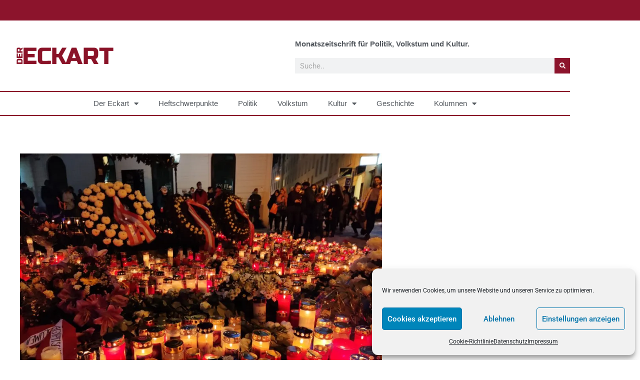

--- FILE ---
content_type: text/css
request_url: https://dereckart.at/wp-content/uploads/elementor/css/post-5456.css?ver=1768277307
body_size: 1138
content:
.elementor-5456 .elementor-element.elementor-element-2f21e6ab.ob-is-breaking-bad > .elementor-container{justify-content:flex-start !important;flex-direction:row;}.elementor-5456 .elementor-element.elementor-element-2f21e6ab.ob-is-breaking-bad.ob-bb-inner > .elementor-container{justify-content:flex-start !important;flex-direction:row;}.elementor-5456 .elementor-element.elementor-element-2f21e6ab.ob-is-breaking-bad.ob-is-glider > .elementor-container.swiper-vertical{flex-direction:column;}.elementor-5456 .elementor-element.elementor-element-2f21e6ab.ob-is-breaking-bad.ob-is-glider.ob-bb-inner > .elementor-container.swiper-vertical{flex-direction:column;}.elementor-5456 .elementor-element.elementor-element-2f21e6ab.ob-is-breaking-bad.ob-bb-inner{width:100%;flex:unset;align-self:inherit;}.elementor-5456 .elementor-element.elementor-element-2f21e6ab{margin-top:0px;margin-bottom:0px;padding:35px 0px 0px 0px;}.elementor-5456 .elementor-element.elementor-element-58d6d8f0.elementor-column{align-self:inherit;cursor:default;}.elementor-5456 .elementor-element.elementor-element-58b54255.ob-is-breaking-bad > .elementor-container{justify-content:flex-start !important;flex-direction:row;}.elementor-5456 .elementor-element.elementor-element-58b54255.ob-is-breaking-bad.ob-bb-inner > .elementor-container{justify-content:flex-start !important;flex-direction:row;}.elementor-5456 .elementor-element.elementor-element-58b54255.ob-is-breaking-bad.ob-is-glider > .elementor-container.swiper-vertical{flex-direction:column;}.elementor-5456 .elementor-element.elementor-element-58b54255.ob-is-breaking-bad.ob-is-glider.ob-bb-inner > .elementor-container.swiper-vertical{flex-direction:column;}.elementor-5456 .elementor-element.elementor-element-58b54255.ob-is-breaking-bad.ob-bb-inner{width:100%;flex:unset;align-self:inherit;}.elementor-5456 .elementor-element.elementor-element-787a40ca.elementor-column{align-self:inherit;cursor:default;}.elementor-widget-theme-post-featured-image .widget-image-caption{color:var( --e-global-color-text );}.elementor-5456 .elementor-element.elementor-element-a6bcd7e > .elementor-widget-container{margin:0px 0px -36px 0px;}.elementor-5456 .elementor-element.elementor-element-a6bcd7e{text-align:center;}.elementor-5456 .elementor-element.elementor-element-a6bcd7e img{width:100%;max-width:100%;}.elementor-widget-text-editor{color:var( --e-global-color-text );}.elementor-widget-text-editor.elementor-drop-cap-view-stacked .elementor-drop-cap{background-color:var( --e-global-color-primary );}.elementor-widget-text-editor.elementor-drop-cap-view-framed .elementor-drop-cap, .elementor-widget-text-editor.elementor-drop-cap-view-default .elementor-drop-cap{color:var( --e-global-color-primary );border-color:var( --e-global-color-primary );}.elementor-5456 .elementor-element.elementor-element-38ee93a.ob-harakiri{writing-mode:inherit;}.elementor-5456 .elementor-element.elementor-element-38ee93a.ob-harakiri .elementor-heading-title{writing-mode:inherit;}.elementor-5456 .elementor-element.elementor-element-38ee93a.ob-harakiri div{writing-mode:inherit;}.elementor-5456 .elementor-element.elementor-element-38ee93a > .elementor-widget-container{background-color:#DEDEDE;margin:-11px 0px -31px 0px;padding:2px 8px 0px 010px;}.elementor-5456 .elementor-element.elementor-element-38ee93a{text-align:end;font-size:7px;line-height:1.4em;color:var( --e-global-color-secondary );}.elementor-5456 .elementor-element.elementor-element-38ee93a.ob-harakiri > div, .elementor-5456 .elementor-element.elementor-element-38ee93a.ob-harakiri > h1, .elementor-5456 .elementor-element.elementor-element-38ee93a.ob-harakiri > h2, .elementor-5456 .elementor-element.elementor-element-38ee93a.ob-harakiri > h3, .elementor-5456 .elementor-element.elementor-element-38ee93a.ob-harakiri > h4, .elementor-5456 .elementor-element.elementor-element-38ee93a.ob-harakiri > h5, .elementor-5456 .elementor-element.elementor-element-38ee93a.ob-harakiri > h6, .elementor-5456 .elementor-element.elementor-element-38ee93a.ob-harakiri > p{transform:rotate(0deg);}.elementor-5456 .elementor-element.elementor-element-38ee93a > div{text-indent:0px;mix-blend-mode:inherit;}.elementor-5456 .elementor-element.elementor-element-eb6b611.ob-harakiri{writing-mode:inherit;}.elementor-5456 .elementor-element.elementor-element-eb6b611.ob-harakiri .elementor-heading-title{writing-mode:inherit;}.elementor-5456 .elementor-element.elementor-element-eb6b611.ob-harakiri div{writing-mode:inherit;}.elementor-5456 .elementor-element.elementor-element-eb6b611 > .elementor-widget-container{background-color:var( --e-global-color-primary );margin:0px 0px 0px 0px;padding:3px 10px 1px 010px;}.elementor-5456 .elementor-element.elementor-element-eb6b611{line-height:1.4em;color:var( --e-global-color-627ad65 );}.elementor-5456 .elementor-element.elementor-element-eb6b611.ob-harakiri > div, .elementor-5456 .elementor-element.elementor-element-eb6b611.ob-harakiri > h1, .elementor-5456 .elementor-element.elementor-element-eb6b611.ob-harakiri > h2, .elementor-5456 .elementor-element.elementor-element-eb6b611.ob-harakiri > h3, .elementor-5456 .elementor-element.elementor-element-eb6b611.ob-harakiri > h4, .elementor-5456 .elementor-element.elementor-element-eb6b611.ob-harakiri > h5, .elementor-5456 .elementor-element.elementor-element-eb6b611.ob-harakiri > h6, .elementor-5456 .elementor-element.elementor-element-eb6b611.ob-harakiri > p{transform:rotate(0deg);}.elementor-5456 .elementor-element.elementor-element-eb6b611 > div{text-indent:0px;mix-blend-mode:inherit;}.elementor-widget-post-info .elementor-icon-list-item:not(:last-child):after{border-color:var( --e-global-color-text );}.elementor-widget-post-info .elementor-icon-list-icon i{color:var( --e-global-color-primary );}.elementor-widget-post-info .elementor-icon-list-icon svg{fill:var( --e-global-color-primary );}.elementor-widget-post-info .elementor-icon-list-text, .elementor-widget-post-info .elementor-icon-list-text a{color:var( --e-global-color-secondary );}.elementor-5456 .elementor-element.elementor-element-470f68e > .elementor-widget-container{margin:19px 0px 0px 0px;}.elementor-5456 .elementor-element.elementor-element-470f68e .elementor-icon-list-icon{width:14px;}.elementor-5456 .elementor-element.elementor-element-470f68e .elementor-icon-list-icon i{font-size:14px;}.elementor-5456 .elementor-element.elementor-element-470f68e .elementor-icon-list-icon svg{--e-icon-list-icon-size:14px;}.elementor-widget-theme-post-title .elementor-heading-title{color:var( --e-global-color-primary );}.elementor-5456 .elementor-element.elementor-element-5919442 .elementor-heading-title{color:var( --e-global-color-primary );}.elementor-widget-theme-post-content{color:var( --e-global-color-text );}.elementor-5456 .elementor-element.elementor-element-23edec0{text-align:justify;color:#000000;font-size:20px;}.elementor-widget-image .widget-image-caption{color:var( --e-global-color-text );}.elementor-widget-heading .elementor-heading-title{color:var( --e-global-color-primary );}.elementor-5456 .elementor-element.elementor-element-80ed10c.ob-harakiri{writing-mode:inherit;}.elementor-5456 .elementor-element.elementor-element-80ed10c.ob-harakiri .elementor-heading-title{writing-mode:inherit;}.elementor-5456 .elementor-element.elementor-element-80ed10c.ob-harakiri div{writing-mode:inherit;}.elementor-5456 .elementor-element.elementor-element-80ed10c.ob-harakiri > div, .elementor-5456 .elementor-element.elementor-element-80ed10c.ob-harakiri > h1, .elementor-5456 .elementor-element.elementor-element-80ed10c.ob-harakiri > h2, .elementor-5456 .elementor-element.elementor-element-80ed10c.ob-harakiri > h3, .elementor-5456 .elementor-element.elementor-element-80ed10c.ob-harakiri > h4, .elementor-5456 .elementor-element.elementor-element-80ed10c.ob-harakiri > h5, .elementor-5456 .elementor-element.elementor-element-80ed10c.ob-harakiri > h6, .elementor-5456 .elementor-element.elementor-element-80ed10c.ob-harakiri > p{transform:rotate(0deg);}.elementor-5456 .elementor-element.elementor-element-80ed10c > div{text-indent:0px;mix-blend-mode:inherit;}.elementor-5456 .elementor-element.elementor-element-9fab5bd{--alignment:center;--grid-side-margin:24px;--grid-column-gap:24px;--grid-row-gap:12px;--grid-bottom-margin:12px;}.elementor-widget-post-navigation span.post-navigation__prev--label{color:var( --e-global-color-text );}.elementor-widget-post-navigation span.post-navigation__next--label{color:var( --e-global-color-text );}.elementor-widget-post-navigation span.post-navigation__prev--title, .elementor-widget-post-navigation span.post-navigation__next--title{color:var( --e-global-color-secondary );}.elementor-5456 .elementor-element.elementor-element-180b9a54:not(.elementor-motion-effects-element-type-background) > .elementor-widget-wrap, .elementor-5456 .elementor-element.elementor-element-180b9a54 > .elementor-widget-wrap > .elementor-motion-effects-container > .elementor-motion-effects-layer{background-color:var( --e-global-color-627ad65 );}.elementor-5456 .elementor-element.elementor-element-180b9a54.elementor-column{align-self:inherit;cursor:default;}.elementor-5456 .elementor-element.elementor-element-180b9a54 > .elementor-element-populated{transition:background 0.3s, border 0.3s, border-radius 0.3s, box-shadow 0.3s;}.elementor-5456 .elementor-element.elementor-element-180b9a54 > .elementor-element-populated > .elementor-background-overlay{transition:background 0.3s, border-radius 0.3s, opacity 0.3s;}.elementor-5456 .elementor-element.elementor-element-180b9a54{z-index:2;}@media(max-width:1024px){.elementor-5456 .elementor-element.elementor-element-23edec0{text-align:start;} .elementor-5456 .elementor-element.elementor-element-9fab5bd{--grid-side-margin:24px;--grid-column-gap:24px;--grid-row-gap:12px;--grid-bottom-margin:12px;}}@media(min-width:768px){.elementor-5456 .elementor-element.elementor-element-787a40ca{width:70%;}.elementor-5456 .elementor-element.elementor-element-180b9a54{width:30%;}}@media(max-width:767px){.elementor-5456 .elementor-element.elementor-element-5919442 .elementor-heading-title{font-size:1.7em;}.elementor-5456 .elementor-element.elementor-element-23edec0{text-align:start;line-height:1.3em;letter-spacing:0px;word-spacing:0.1em;} .elementor-5456 .elementor-element.elementor-element-9fab5bd{--grid-side-margin:24px;--grid-column-gap:24px;--grid-row-gap:12px;--grid-bottom-margin:12px;}}